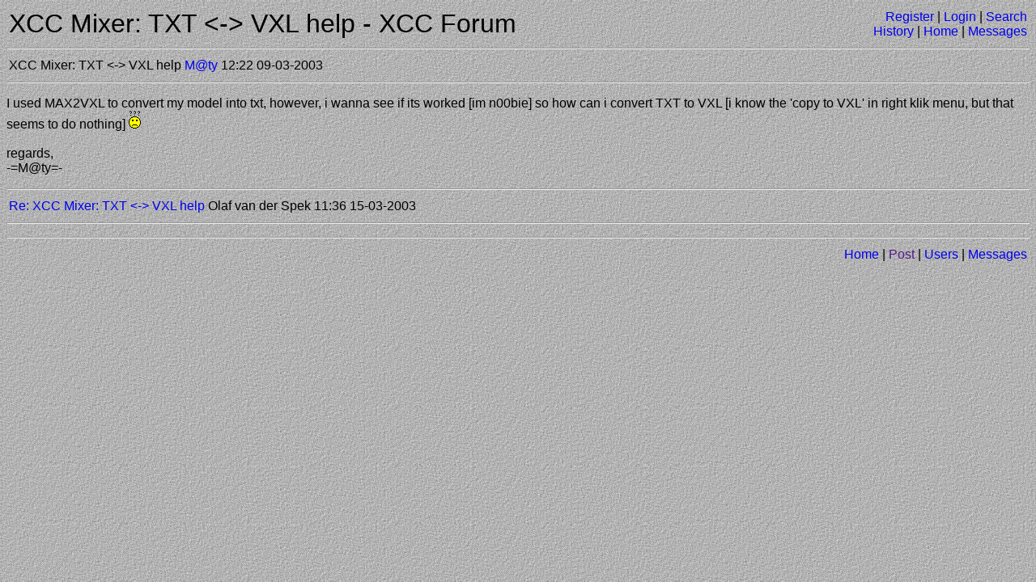

--- FILE ---
content_type: text/html; charset=utf-8
request_url: http://xhp.xwis.net/p/7036
body_size: 619
content:
<!DOCTYPE HTML PUBLIC "-//W3C//DTD HTML 4.01//EN"><link rel=stylesheet href="/forum.css"><title>XCC Mixer: TXT &lt;-> VXL help - XCC Forum</title><table width="100%"><tr><td valign=bottom><span class=page_title>XCC Mixer: TXT &lt;-> VXL help - XCC Forum</span><td align=right valign=bottom><a href="/sign-up">Register</a> | <a href="/sign-in">Login</a> | <a href="/search">Search</a><br><a href="/history">History</a> | <a href="/f">Home</a> | <a href="/posts">Messages</a></table><hr><table width="100%"><tr><td>XCC Mixer: TXT &lt;-> VXL help<td><a href="/u/13">M@ty</a><td>12:22 09-03-2003<td><td width="100%"></table><hr><div style="float: right"></div><p class=body>I used MAX2VXL to convert my model into txt, however, i wanna see if its worked [im n00bie] so how can i convert TXT to VXL [i know the 'copy to VXL' in right klik menu, but that seems to do nothing] <img src="/forum/confused.gif" alt=":confused:"><br><br>regards,<br>-=M@ty=-<br><hr><table width="100%"><tr class="row0"><td><a href="/p/7076">Re: XCC Mixer: TXT &lt;-> VXL help</a><td>Olaf van der Spek<td>11:36 15-03-2003<td align=right><td width="100%"></table><hr><p><hr><table width="100%"><tr><td valign=top><td align=right valign=top><a href="/f">Home</a> | <a href="">Post</a> | <a href="/users">Users</a> | <a href="/posts">Messages</a><br></table>

--- FILE ---
content_type: text/css
request_url: http://xhp.xwis.net/forum.css
body_size: 128
content:
@import url(/xcc.css);

p.signature {color: yellow}
span.name {color: yellow}
span.status {color: yellow}
span.subject {color: yellow}
span.quote {color: purple}
td {white-space: nowrap}


--- FILE ---
content_type: text/css
request_url: http://xhp.xwis.net/xcc.css
body_size: 233
content:
.page-title {font-size: xx-large}
.page_title {font-size: xx-large}
a {text-decoration: none}
a:hover {color: yellow}
body {background-attachment: fixed; background-color: #c0c0c0; background-image: url(Image1.gif); font-family: arial, sans-serif}
img {border-style: none}
form {display: inline}
h1 { font-weight: inherit; margin: inherit }
